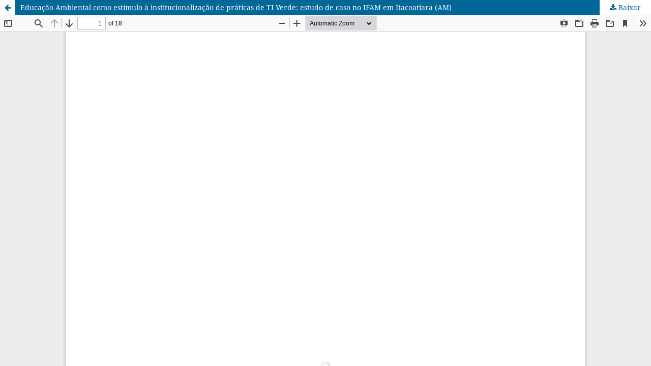

--- FILE ---
content_type: text/html; charset=utf-8
request_url: https://periodicos.unifesp.br/index.php/revbea/article/view/14867/10468
body_size: 1657
content:
<!DOCTYPE html>
<html lang="pt-BR" xml:lang="pt-BR">
<head>
	<meta http-equiv="Content-Type" content="text/html; charset=utf-8" />
	<meta name="viewport" content="width=device-width, initial-scale=1.0">
	<title>Vista do Educação Ambiental como estímulo à institucionalização de práticas de TI Verde: estudo de caso no IFAM em Itacoatiara (AM)</title>

	
<link rel="icon" href="https://periodicos.unifesp.br/public/journals/8/favicon_pt_BR.jpg">
<meta name="generator" content="Open Journal Systems 3.4.0.8">
<html>  
<head>
<link rel="stylesheet" type="text/css" href="https://webcode.unifesp.br/header-unifesp/style.css">
</head>
<body>
<div id="unifesp-bar"></div>
<script id="unifesp-js-code" src="https://webcode.unifesp.br/header-unifesp/script.js"></script>
</body>
</html>
	<link rel="stylesheet" href="https://periodicos.unifesp.br/index.php/revbea/$$$call$$$/page/page/css?name=stylesheet" type="text/css" /><link rel="stylesheet" href="https://periodicos.unifesp.br/index.php/revbea/$$$call$$$/page/page/css?name=font" type="text/css" /><link rel="stylesheet" href="https://periodicos.unifesp.br/lib/pkp/styles/fontawesome/fontawesome.css?v=3.4.0.8" type="text/css" /><link rel="stylesheet" href="https://periodicos.unifesp.br/public/journals/8/styleSheet.css?d=2023-02-03+14%3A32%3A45" type="text/css" />
	<script src="https://periodicos.unifesp.br/lib/pkp/lib/vendor/components/jquery/jquery.min.js?v=3.4.0.8" type="text/javascript"></script><script src="https://periodicos.unifesp.br/lib/pkp/lib/vendor/components/jqueryui/jquery-ui.min.js?v=3.4.0.8" type="text/javascript"></script><script src="https://periodicos.unifesp.br/plugins/themes/default/js/lib/popper/popper.js?v=3.4.0.8" type="text/javascript"></script><script src="https://periodicos.unifesp.br/plugins/themes/default/js/lib/bootstrap/util.js?v=3.4.0.8" type="text/javascript"></script><script src="https://periodicos.unifesp.br/plugins/themes/default/js/lib/bootstrap/dropdown.js?v=3.4.0.8" type="text/javascript"></script><script src="https://periodicos.unifesp.br/plugins/themes/default/js/main.js?v=3.4.0.8" type="text/javascript"></script>
</head>
<body class="pkp_page_article pkp_op_view">

		<header class="header_view">

		<a href="https://periodicos.unifesp.br/index.php/revbea/article/view/14867" class="return">
			<span class="pkp_screen_reader">
									Voltar aos Detalhes do Artigo
							</span>
		</a>

		<a href="https://periodicos.unifesp.br/index.php/revbea/article/view/14867" class="title">
			Educação Ambiental como estímulo à institucionalização de práticas de TI Verde: estudo de caso no IFAM em Itacoatiara (AM)
		</a>

		<a href="https://periodicos.unifesp.br/index.php/revbea/article/download/14867/10468/61526" class="download" download>
			<span class="label">
				Baixar
			</span>
			<span class="pkp_screen_reader">
				Baixar PDF
			</span>
		</a>

	</header>

	<script type="text/javascript">
		// Creating iframe's src in JS instead of Smarty so that EZProxy-using sites can find our domain in $pdfUrl and do their rewrites on it.
		$(document).ready(function() {
			var urlBase = "https://periodicos.unifesp.br/plugins/generic/pdfJsViewer/pdf.js/web/viewer.html?file=";
			var pdfUrl = "https://periodicos.unifesp.br/index.php/revbea/article/download/14867/10468/61526";
			$("#pdfCanvasContainer > iframe").attr("src", urlBase + encodeURIComponent(pdfUrl));
		});
	</script>

	<div id="pdfCanvasContainer" class="galley_view">
				<iframe src="" width="100%" height="100%" style="min-height: 500px;" title="PDF de Educação Ambiental como estímulo à institucionalização de práticas de TI Verde: estudo de caso no IFAM em Itacoatiara (AM)" allowfullscreen webkitallowfullscreen></iframe>
	</div>
	<html> 
<head>
<link rel="stylesheet" type="text/css" href="https://webcode.unifesp.br/footer-unifesp/style.css"> 
<!-- Caso algumas letras estejam com a leitura incorreta insira essa tag no head -->
<meta http-equiv="Content-Type" content="text/html;charset=UTF-8">
</head>
<body >
<!-- alterar classe para 'u-white' caso fundo escuro -->
<div class="u-footer u-white" style= "background: #215a36;">
    <div id="u-links-unifesp" class="unifesp-menu"></div>

    <div id="u-footer">
        <div class="u-logo-footer">
            <div class="u-logo-footer-img">Unifesp</div>
            <div class="u-signature-footer">Universidade Federal de São Paulo</div>
            <div class="u-since-footer"> DESDE 1933</div>
        </div>

        <div class="u-info-footer">
            <!-- Endereço da Unidade -->                  
            <p>Rua Sena Madureira, n° 1.500 - Vila Clementino - São Paulo - SP - CEP: 04021-001</p>
            <p class="u-link-pipe">
                <!-- Links Úteis -->
                <a href="https://www.unifesp.br/sobre-o-portal-invi" target="_blank" rel="noopener noreferrer" title="Sobre o portal" aria-label="Sobre o portal">Sobre o portal</a>
                <a href="https://www.unifesp.br/relatar-erro" target="_blank" rel="noopener noreferrer" title="Comunicar erros no site" aria-label="Comunicar erros no site">Comunicar erros no site</a>

            </p>
        </div>

        <!-- Redes Sociais -->
        <div class="u-social-footer">
            <a href="https://www.facebook.com/Unifespoficial/" target="_blank" rel="noopener noreferrer" title="Facebook Unifesp" aria-label="Facebook Unifesp"><span class="fa fa-facebook fa-2x"></span></a>
            <a href="https://twitter.com/unifesp" target="_blank" rel="noopener noreferrer" title="Twitter Oficial" aria-label="Twitter Oficial"><span class="fa fa-twitter fa-2x"></span></a>
            <a href="https://www.instagram.com/unifespoficial/" target="_blank" rel="noopener noreferrer" title="Instagram Unifesp" aria-label="Instagram Unifesp"><span class="fa fa-instagram fa-2x"></span></a>
            <a href="https://www.youtube.com/channel/UCFVLZWcWoAHJVfc6CsXzqbw" target="_blank" rel="noopener noreferrer" title="Youtube Unifesp" aria-label="Youtube Unifesp"><span class="fa fa-youtube fa-2x"></span></a>
            <a href="https://pt.linkedin.com/school/unifesp/" target="_blank" rel="noopener noreferrer" title="Linkedin Unifesp" aria-label="Linkedin Unifesp"><span class="fa fa-linkedin fa-2x"></span></a>
            <a href="https://medium.com/@unifesp" target="_blank" rel="noopener noreferrer" title="Medium Unifesp" aria-label="Medium Unifesp"><span class="fa fa-medium fa-2x"></span></a>
            <a href="https://www.flickr.com/photos/158442049@N04/albums" target="_blank" rel="noopener noreferrer" title="Flickr Unifesp" aria-label="Flickr Unifesp"><span class="fa fa-flickr fa-2x"></span></a>          
        </div>
    </div>
</div>
<script src="https://webcode.unifesp.br/footer-unifesp/script.js"></script>
</body>
</html>
</body>
</html>
